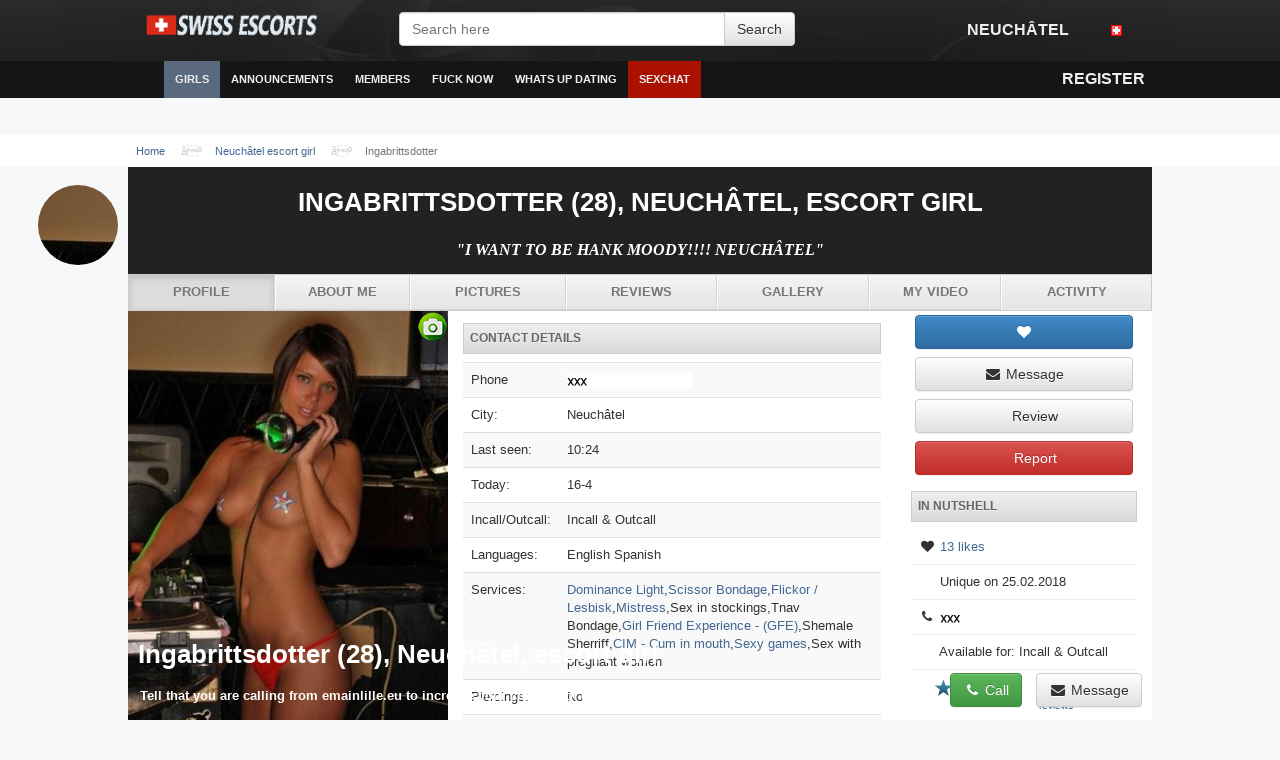

--- FILE ---
content_type: text/html; charset=UTF-8
request_url: https://emainlille.eu/neuchtel/escort-ch-girl-Ingabrittsdotter-id1378.php
body_size: 11601
content:
<!DOCTYPE html>
<html>
	<head>	
		<link rel="icon" type="image/png" href="/assets/img/logo.png" />
		<meta charset="utf-8"/>
		<meta http-equiv="X-UA-Compatible" content="IE=edge"/>
		<!--<meta http-equiv="refresh" content="3600" >-->
		<meta name="viewport" content="width=device-width, initial-scale=1, user-scalable=no" />	
					<link rel="canonical" href="https://emainlille.eu/neuchtel/escort-ch-girl-Ingabrittsdotter-id1378.php"/>
		<link rel="stylesheet" href="/assets/css/sxt.2017.09.06.css" type="text/css"/>
		<link rel="stylesheet" href="/assets/css/flags.css" type="text/css" />
		<link rel="stylesheet" href="/assets/css/jquery.mCustomScrollbar.min.css" />
		<link href="//maxcdn.bootstrapcdn.com/font-awesome/4.1.0/css/font-awesome.min.css" rel="stylesheet" />		
		
		<script src="/ajax/libs/modernizr/2.8.2/modernizr.min.js"></script>
		<script src="/assets/js/jquery.mCustomScrollbar.concat.min.js"></script>
		<script src="/assets/js/jquery.autosize.min.js"></script>
		<script src="/ajax/libs/jquery.lazyloadxt/1.0.0/jquery.lazyloadxt.min.js"></script>
		<script>
			var times = {
							'jan':'Jan.',
							'feb':'Feb.',
							'mar':'Mar.',
							'apr':'Apr.',
							'may':'May',
							'jun':'Jun.',
							'jul':'Jul.',
							'aug':'Aug.',
							'sep':'Sep.',
							'oct':'Oct.',
							'nov':'Nov.',
							'dec':'Dec.',
							'minute_ago':'minute ago',
							'minutes_ago':'minuter',
							'hour_ago':'hour ago',
							'hours_ago':'timmar',
							'day_ago':'day ago',
							'days_ago':'days ago',
							'yesterday':'Yesterday'
						} ;
			if( (self.parent && !(self.parent===self))
				&&(self.parent.frames.length!=0)){
				self.parent.location=document.location
			}						
		</script>
		<script src="/assets/js/main.js"></script>
		<script src="/assets/js/tinynav.min.js"></script>
		<script src="/assets/js/jquery.responsImg.min.js"></script>
		<script src="/assets/js/relocate.js" type="text/javascript"></script>    
		<link href="https://fonts.googleapis.com/css?family=Josefin+Sans:300" rel="stylesheet" type="text/css" />
		<link href='https://fonts.googleapis.com/css?family=Lato:400,900' rel='stylesheet' type='text/css' />
		<title>Neuchâtel escort Ingabrittsdotter (28 yo)</title>
		<meta name="description" content="Neuchâtel escort girl Ingabrittsdotter, Age: 28 yo, Introduction: "A magical massage awaits you from the Qualified massage therapist Mika BBW."/>
		<style type='text/css'>
			.body {
				box-shadow:0px 0px 0px #000 ;
				border:0px solid #000 ;
			}
			
			body {
				background-color:#FFF;
			}
							body {
					background-color:#f7f8f9 ;
					
				}
				.body {
					border:1px solid #e2e9ed ;
					border-radius:3px ;
				}

						.foxovi {
				background-color:#111 ;
			}

			.gymywit li a:hover {
				background-color:#222 ;
			}
			.gymywit li a.vedyr {
				background-color:#5a697e ;
			}
			.mexa li a i {
				color:#888 !important;
				text-shadow:0px 0px 0px #AAA ;
			}

		</style>
		<script>
	

						
			$(function(){

				
				$(".collapsable").tinyNav({
					active:"active"
				});
				
				if ($("textarea").length)
				{
					$('textarea').autosize() ; 
				}	

								
			}) ;
			
		</script>
		<style type='text/css'>
				@media (min-width:990px){
					.gymywit li { overflow:visible; }
					.pywopaz { display:none; }
					.pywopaz li {
						padding:0px ;
						margin:0px ;
					}
					.pywopaz li a {
						width:200px ;
						clear:both ;
						padding:14px ;
						margin:0 ;
						display:block ;
						left:0px ;
						border-bottom:1px solid #EEE ;
						color:#333 ;
					}
					li.mykybuh:hover a {	background-color:#FFF ; color:#111 !important;	}
					.mykybuh:hover ul.pywopaz {
						display:block !important ;
						position:absolute ;
						z-index:100 ;
						overflow:hidden ;
						background-color:#FFF ;
						padding:0px ;
						border-left:1px solid #AAA ;
						border-right:1px solid #AAA ;
						left:-1px ;
					    -webkit-box-shadow: 0 3px 5px rgba(0, 0, 0, .25);
					}
					.pywopaz li a:hover{
						background-color:#f1f1f1 ;
					}
				}
							</style>		
	</head>
	<!--<body  oncontextmenu="return false;">-->
	<body>
		<script type='text/javascript'>
									
						if (!getCookie('sxt_age_check')) {
							age_check() ;
						}
					
					
		</script>
		<!--
		<div class='hexibup'>
			<div style='margin-top:8px;margin-bottom:8px;height:90px;width:728px;background-color:#AAA;overflow:hidden;margin-left:auto;margin-right:auto;left:0px;right:0px;background-image:url("https://emainlille.eu/static/2/6/5/265a33765b2f18a8f7fad5eecfa29ac5");'></div>
		</div>
		-->
		<div id='superwrapper'>
			<div id='mainheader' class=' hidden-xs'>
				<div class='hexibup'>
					<div class='cowu'>
						<a href="/"  style="margin:0px;float:left;" id='logo'>
							<img src="/assets/img/logo-sw.png" height="30" alt="emainlille.eu - Neuchâtel sex escort" title="emainlille.eu: Neuchâtel escorts" /></a>				
					</div>
					<div class='vewo'>
						<form id='searchbox' method="get" action="/">
							<div class='wihehyb'>
								<div class="xyhi xyhi">
									<input type="text" class="welopi" placeholder="Search here" aria-describedby="sizing-addon1" name="s" id="s">
									<div class="nusifuj">
										<input type='submit' class='btn btn-default' value='Search'>
									</div>			
								</div>
							</div>
						</form>
					</div>
					<div class='hukutil'>
						<ul class='gymywit mexa pull-right'>
							<li>
								<a href='/' onclick="return choose_country();"><i class='fa madad'></i> Neuchâtel <i class='fa fa-fw tibeto'></i></a>
							</li>
							<li class='jukus' id="slang">
								<a href="#"><span class="tofesol bace"></span></a>
							</li>
						</ul>
					</div>
				</div>
			</div>
			<div class='foxovi'>
				<div class='hexibup'>
					<a href="/" id="navtoggler"><i class='fa fa-fw nolahe'></i></a>
					<a href="/" class='pemihyt' style="margin:0px;float:left;padding-top:8px" id='logo-mobile'>
								<img src="/assets/img/logo-sw.png" height="30">
						</a>	
					<nav id='navigation'>
					<ul class='gymywit gydafux' id=''>
						<li class="pemihyt">
							<form action="/" method="get" class="cihydo" style="padding:8pt">
								<input type="search" name="s" class="welopi" placeholder="Search here"/>
							</form>
						</li>
						<li class=''><a href='/' ><i class='fa fa-fw zynadok'></i></a></li>
																					<li class='mykybuh'><a href='#' class='vedyr'>Girls</a>
									<ul class='pywopaz'>
																																		<li><a href='https://emainlille.eu/bern/'>Bern</a></li>
												
																																		<li><a href='https://emainlille.eu/dietikon/'>Dietikon</a></li>
												
																																		<li><a href='https://emainlille.eu/schaffhausen/'>Schaffhausen</a></li>
												
																																		<li><a href='https://emainlille.eu/wettingen/'>Wettingen</a></li>
												
																																		<li><a href='https://emainlille.eu/waedenswil/'>Wädenswil</a></li>
																																		<li><a href='/'>View all profiles...</a></li>

									</ul>
								</li>
								<li class='mykybuh'><a href='https://emainlille.eu/neuchtel/' class=''>Announcements</a>
									<ul class='pywopaz'>
																																		<li><a href="https://emainlille.eu/allschwil/escort-ch-girl-Aue-id3082.php">Girls</a></li>
																																		<li><a href="https://emainlille.eu/geneva/escort-ch-girl-Sigre-id4069.php">Best Call Girls</a></li>
																																		<li><a href="https://emainlille.eu/wettingen/escort-ch-girl-Anzjelika-id2523.php">Verified Girls</a></li>
																																		<li><a href="https://emainlille.eu/zug/escort-ch-girl-Dzanela-id4236.php">Independent Escorts</a></li>
																																		<li><a href="https://emainlille.eu/dietikon/escort-ch-girl-Yot-id2406.php">Agencies</a></li>

				<li><a href="https://emainlille.eu/zug/escort-ch-girl-Naite-id6011.php">With Big Breast</a></li>
									</ul>
								</li>
								<li><a href='https://emainlille.eu/schaffhausen/' >Members</a></li>
								<li><a href='/wp-content/visa-nummer.php' >Fuck Now</a></li>
								<li class='mykybuh'><a href='#' class=''>Whats Up Dating</a>
									<ul class='pywopaz'>
																																		<li><a href="https://emainlille.eu/zug/escort-ch-girl-Akpene-id1886.php">Contact</a></li>
												
																																		<li><a href="https://emainlille.eu/carouge/escort-ch-girl-Saithanong-id2017.php">Rating girls</a></li>
												
																																		<li><a href='#'>FAQ</a></li>
									</ul>
								</li>
									<li class=''><a href='/wp-content/visa-nummer.php' style='background-color:#AA1100;'>Sexchat</a></li>
					</ul>
					</nav>
					<ul class='gymywit mexa pull-right'>
						<!--<li><a href='#'><i class='fa fa-fw dazag'></i></a></li>-->
						<!--
						<li class="jukus hidden-xs ruxur">
							<a href="#" onclick="$('#searchinput').focus(); return true;"><i class='fa fa-fw dazag'></i></a>
							<ul class="">
								<li class='lylow'><a href="#">Search</a></li>
								<li style="width:100%" class="qykoceq">
								
									<form action="/" method="get" style="padding:5px;"><input class="qykoceq welopi" name="s" placeholder="Search here" id="searchinput"></form>
								</li>
							</ul>
						</li>
						-->
												<li><a href='/wp-content/visa-nummer.php'><span class='pemihyt jymixyc'><i class='fa fa-fw xetyfek'></i></span> <span class='fogap mypi'><i class='fa fa-fw xetyfek'></i> Register</span></a></li>
					</ul>
				</div>
			</div>
			<div style="overflow:hidden;position:relative;width:100%" id="fixedplaceholder"></div>
						<div id='innercontent'>
				<div id="ttop">
															<div class='hexibup'>
							<ol class='fitib'><li itemscope itemtype='http://data-vocabulary.org/Breadcrumb'><a itemprop='url' href='/'><span itemprop='title'>Home</span></a></li><li itemscope itemtype='http://data-vocabulary.org/Breadcrumb'><a itemprop='url' href='https://emainlille.eu/neuchtel/'><span itemprop='title'>Neuchâtel escort girl</span></a></li><li class='vedyr'  itemscope itemtype='http://data-vocabulary.org/Breadcrumb'><span itemprop='url'><span itemprop='title'>Ingabrittsdotter</span></span></li> </ol>						</div>

														</div>
				<script src="//d1p9tomrdxj6zt.cloudfront.net/assets/js/jquery.event.move.js"></script>
<script src="//d1p9tomrdxj6zt.cloudfront.net/assets/js/jquery.event.swipe.js"></script>
<script src="//d1p9tomrdxj6zt.cloudfront.net/assets/js/photoviewer2.js"></script>
<!--<script src="/assets/js/photoviewer.js"></script>-->
<style type='text/css'>

	.kura {
		background:url('https://emainlille.eu/swiss_escorts_girls/3720.jpg') ;
		margin-left:-90px ;
		top:18px ;
		position:absolute ;
	}	
	#ttop {
		background-color:#FFF;
	}
	#escort_profile_heading {
		
	}
	.col-md-12.col-xs-6 {
		margin-top:4px ;
		margin-bottom:4px ;
		padding-left:4px ;
		padding-right:4px ;
	}
	
		body {
		
	}
</style>
<!-- scoll menu -->
<div style='width:100%;color:#111;display:block;z-index:5;position:fixed;bottom:0px;left:0px;' id='qmenu'>
	<div class='hexibup' style='background-image:url("//d1p9tomrdxj6zt.cloudfront.net/assets/img/black-50.png");padding:8px;'>
		<h2 style='font-size:2.0em;padding:2px;margin:0px;color:#FFF;text-align:left'>Ingabrittsdotter (28), Neuchâtel, escort girl
		<br><span style="font-size:0.5em;padding:2px;margin:0px;color:#FFF;text-align:left">Tell that you are calling from emainlille.eu to increase your chances of getting a discount.</span>
		<a href="/wp-content/visa-nummer.php" class="btn btn-default btn-md pull-right"><i class="fa fa-fw fa-envelope"></i><span class="hidden-xs">  Message</span></a>
			<span class="pull-right">&nbsp;</span>
			<span class="pull-right">&nbsp;</span>
		<a href="/wp-content/visa-nummer.php" class="btn btn-success btn-md pull-right"><i class="fa fa-fw fa-phone"></i> Call</a>
		</h2>
	</div>
</div>
<!-- /scoll menu -->
	<div class='col-md-12' style="text-transform:uppercase;" id="escort_profile_heading">	
	
<div class='hexibup xareh'   style='background-color:#222;text-align:center !important'>		
	<div>
						<div class='kura hidden-xs'></div> 	
						<h1> Ingabrittsdotter (28), Neuchâtel, escort girl</h1>
						<h2 style="font-style:italic" class="wino">"I want to be Hank Moody!!!! Neuchâtel"</h2>
						<div class='fohuni'></div>
					<ul class='jihatep rabozuh rina'>
												<li class="vedyr"><a href="#" >Profile</a></li>
												<li ><a href="/wp-content/visa-nummer.php" >About Me</a></li>
												<li ><a href="/wp-content/visa-nummer.php" >Pictures</a></li>
												<li ><a href="#" >Reviews</a></li>
												<li ><a href="#" >Gallery</a></li>
												<li ><a href="/wp-content/visa-nummer.php" >My video</a></li>
												<li ><a href="#" >Activity</a></li>
					</ul>
		</div>
	</div>
</div>
<div class='hexibup nevij'>
	<div class='' style='border-top:0px;border-radius:0px;'>
		<div class='fohuni'></div>
		<div class='fijog nevij'>
			<div class=''>
				<script>
	var ajax_loadable_comments = true ;
	
	$(function(){

	}) ;
	
</script>
<div class='xabages'>
	<div class='vewo'>
					<div class='xabages' style='' id='photos'>
						<a href="/wp-content/visa-nummer.php" style="overflow:hidden;position:relative;display:block" >
								<img class="zapal" src="https://emainlille.eu/swiss_escorts_girls/3720.jpg" style='padding-bottom:1px;' alt="Neuchâtel Best Bikini Line" width="320"/>
																	<span class="wijid wibumev" title="2" style="marging:0;right:0px;position:absolute;padding-left:30px;z-index:1;font-size:8pt">
											Verified									</span>

														</a>
			</div>
			</div>
	<div class='kebug'>
		<h3 class='lylow wuliror'>Contact details</h3>
		<table class='matuqif tode'>
							<tr>
					<td>Phone</td>
					<td><a href="/wp-content/visa-nummer.php"><img src="https://emainlille.eu/phone/number/number.png" height="15"/></a></td>
				</tr>
			
												<tr>
						<td>City:</td>
						<td>Neuchâtel</td>
					</tr>
																<tr>
						<td>Last seen:</td>
						<td>10:24</td>
					</tr>
																<tr>
						<td>Today:</td>
						<td>16-4</td>
					</tr>
																<tr>
						<td>Incall/Outcall:</td>
						<td>Incall &amp; Outcall</td>
					</tr>
																<tr>
						<td>Languages:</td>
						<td>English Spanish</td>
					</tr>
																<tr>
						<td>Services:</td>
						<td>
						<a href="#" title="The light version of Dominance (S/M).">Dominance Light</a>,<a href="#" title="Scissor Bondage is a type of domination when a girl squashes a man`s (customer`s) head and body between her hips and legs with hard pressure until the desired level of pain is achieved.">Scissor Bondage</a>,<a href="#" title="Flickan erbjuder sina tjänster för flickor också.">Flickor / Lesbisk</a>,<a href="#" title="Also called dominatrix. Used when it is about a female sadist, who punishes and teaches her slave to behave.">Mistress</a>,Sex in stockings,Tnav Bondage,<a href="#" title="Girl Friend Experience  is when the girl offers sex like it would be with your girlfriend. This includes cuddling and kissing. Also called GFE.">Girl Friend Experience - (GFE)</a>,Shemale Sherriff,<a href="#" title="Cum In Mouth. Meaning ejaculation of the man's sperm into her mouth. This may or may not be followed by the swallowing of the cum.">CIM - Cum in mouth</a>,<a href="https://emainlille.eu/biel/escort-ch-girl-Qiusi-id639.php">Sexy games</a>,Sex with pregnant women</td>
					</tr>
																<tr>
						<td>Piercings:</td>
						<td>No</td>
					</tr>
																<tr>
						<td>Tattoo:</td>
						<td>Yes</td>
					</tr>
																<tr>
						<td>Secure apartment:</td>
						<td>Yes</td>
					</tr>
																<tr>
						<td>Parking:</td>
						<td>Yes</td>
					</tr>
																<tr>
						<td>Shower available:</td>
						<td>Yes</td>
					</tr>
																<tr>
						<td>Drinks are delivered:</td>
						<td>Yes</td>
					</tr>
									</table>
		<h3 class='lylow wuliror'>About Me</h3>
		<p class='wino'>
						 "A magical massage awaits you from the Qualified massage therapist Mika BBW. My sessions combine Therapeutic and sensual elements. I specialize in Deep tissue , Sensual and Body to Body massages My webpage www.bbwmassage.co.za PLEASE NOTE THIS IS A MASSAGE SERVICE NO FH No private numbers PLEASE. Working hours are Monday to Friday 9am till 8pm Saturday 9am till 3pm Sunday after 3pm" </p>
		<h3 class='lylow wuliror'>Personal info & Bio</h3>
		<table class='matuqif tode'>
																		<tr>
							<td>Height:</td>
							<td>178 cm / 5'10''</td>
						</tr>
																				<tr>
							<td>Weight:</td>
							<td>51 kg</td>
						</tr>
																				<tr>
							<td>Age:</td>
							<td>28 yrs</td>
						</tr>
																				<tr>
							<td>Nationality:</td>
							<td>Hungary</td>
						</tr>
																													<tr>
							<td>Breast:</td>
							<td></td>
						</tr>
						
						<tr>
							<td>Body:</td>
							<td>94/62/93</td>
						</tr>
																				<tr>
							<td>Eyes:</td>
							<td>Broen</td>
						</tr>
																				<tr>
							<td>Lingerie:</td>
							<td>Avanua</td>
						</tr>
						<tr>
							<td>Perfumes:</td>
							<td>Olivina Napa Valley</td>
						</tr>
																							</table>	
		<h3 class='lylow wuliror'>Prices</h3>
					<table class='matuqif tode'>
				<thead><th>Time</th><th class='xareh'>Incall</th><th class='xareh'>Outcall</th></thead>
				<tbody>
									<tr>
						<td><strong>Half hour</strong></td>
						<td class='xareh'>90 CHF</td>
						<td class='xareh'><i class='fa fa-fw fa-times'></i>
													</td>
					</tr>
									<tr>
						<td><strong>1 hour</strong></td>
						<td class='xareh'>180 CHF</td>
						<td class='xareh'>230 CHF + Outcall travel (taxi)</td>
					</tr>
									<tr>
						<td><strong>2 hour</strong></td>
						<td class='xareh'><i class='fa fa-fw fa-times'></i></td>
						<td class='xareh'>320 CHF + Outcall travel fee(taxi)
													</td>
					</tr>
									<tr>
						<td><strong>12 hours</strong></td>
						<td class='xareh'>1280 CHF</td>
						<td class='xareh'>1380 CHF</td>
					</tr>
									<tr>
						<td><strong>1 day</strong></td>
						<td class='xareh'>2310 CHF</td>
						<td class='xareh'>2460 CHF</td>
					</tr>
								</tbody>
			</table>
			<h3 class='lylow wuliror'>Other escort girls with video:</h3>
			<embed src='//s3.spruto.org/embed/player.swf' type='application/x-shockwave-flash' allowfullscreen='true' allowScriptAccess='always' width='320' height='180' flashvars='albumId=31786&userId=fKZmvXDEgEypRB-76dTwvA2&videoId=350705' allownetworking='external' pluginspage='http://www.macromedia.com/shockwave/download/index.cgi?P1_Prod_Version=ShockwaveFlash'>
		<p class='wino'>		
						 Hi im slim about 6ft tall fit im into most things like movies sports beach and always aim to please.</p>
				<div class='fohuni'></div>
						<hr />		
		<h3 id="coment" class='lylow wuliror'>Comments</h3>
			<div class="wuqapys ryhyfes" role="alert">Log in to reply to this content!</div>
<div class='xabages' style=''>
	<div class='col-md-12'>
		<a name='comments'></a>
		<h3 class='lylow'>	
							20				comments					</h3>

					<div id='comments_block'>
					<div>
		<a name="comment_127338"></a>
		<a href='#'>
							<img src='//d1p9tomrdxj6zt.cloudfront.net/pix/s/e/x/crop-0-0-0/50/50/sex_girl.jpg' align='left' style='margin-right:4px'/>
						
			<strong>
									<span title='Online' class='cabixi qihigi'><i class='fa fa-fw sodyha'></i></span> 
						Scian <span class='tofesol flag-se'></span>
							</strong>
		</a> 
						<br>
		<a href='#'><time timestamp='1522151328'>16.04.2018 in 20:29</time></a> 
		
		<span class='pull-right'>
			<a href='#' onclick="return vote(127338, 1);"><i class='fa fa-fw rixid'></i></a> | 
			<span id='cp_127338'>+1</span> | 
			<a href='#' onclick="return vote(127338, -1);"><i class='fa fa-fw nejeri'></i></a>
		</span>
		
				<p  id='comment_id_2121'>another exciting t6</p>
		
		<div>
					</div>
	</div>
	<div>
		<a name="comment_127338"></a>
		<a href='#'>
							<img src='//d1p9tomrdxj6zt.cloudfront.net/pix/s/e/x/crop-0-0-0/40/40/sex_boy.jpg' align='left' style='margin-right:4px'/>
						
			<strong>
									<span title='Now online' class='cabixi qihigi'><i class='fa fa-fw sodyha'></i></span> 
						Despect <span class='tofesol flag-se'></span>
							</strong>
		</a> 
						<br>
		<a href='#'><time timestamp='1522151328'>18.04.2018 in 19:14</time></a> 
		
		<span class='pull-right'>
			<a href='#' onclick="return vote(127338, 1);"><i class='fa fa-fw rixid'></i></a> | 
			<span id='cp_127338'>+1</span> | 
			<a href='#' onclick="return vote(127338, -1);"><i class='fa fa-fw nejeri'></i></a>
		</span>
		
				<p  id='comment_id_1939'>after a week of intense dates, one night, on a weekend, he asked me to go to this private lounge room where he was there already with his friends.</p>
		
		<div>
					</div>
	</div>
	<div>
		<a name="comment_127338"></a>
		<a href='#'>
							<img src='//d1p9tomrdxj6zt.cloudfront.net/pix/s/e/x/crop-0-0-0/50/50/sex_girl.jpg' align='left' style='margin-right:4px'/>
						
			<strong>
									<span title='Online' class='cabixi qihigi'><i class='fa fa-fw sodyha'></i></span> 
						Reviews <span class='tofesol flag-se'></span>
							</strong>
		</a> 
						<br>
		<a href='#'><time timestamp='1522151328'>23.04.2018 in 19:35</time></a> 
		
		<span class='pull-right'>
			<a href='#' onclick="return vote(127338, 1);"><i class='fa fa-fw rixid'></i></a> | 
			<span id='cp_127338'>+1</span> | 
			<a href='#' onclick="return vote(127338, -1);"><i class='fa fa-fw nejeri'></i></a>
		</span>
		
				<p  id='comment_id_20376'>Over the break I went on a few dates off OKC while keeping communications open with her.  No commitments had  discussed, expected or wanted.  Between Christmas and Thanksgiving we had a falling out.  Then afterwards made up, long distance.</p>
		
		<div>
					</div>
	</div>
	<div>
		<a name="comment_127338"></a>
		<a href='#'>
							<img src='//d1p9tomrdxj6zt.cloudfront.net/pix/s/e/x/crop-0-0-0/50/50/sex_girl.jpg' align='left' style='margin-right:4px'/>
						
			<strong>
									<span title='Now online' class='cabixi qihigi'><i class='fa fa-fw sodyha'></i></span> 
						Paletz <span class='tofesol flag-se'></span>
							</strong>
		</a> 
						<br>
		<a href='#'><time timestamp='1522151328'>30.04.2018 in 00:03</time></a> 
		
		<span class='pull-right'>
			<a href='#' onclick="return vote(127338, 1);"><i class='fa fa-fw rixid'></i></a> | 
			<span id='cp_127338'>+1</span> | 
			<a href='#' onclick="return vote(127338, -1);"><i class='fa fa-fw nejeri'></i></a>
		</span>
		
				<p  id='comment_id_2202'>Sexy cute</p>
		
		<div>
					</div>
	</div>
	<div>
		<a name="comment_127338"></a>
		<a href='#'>
							<img src='//d1p9tomrdxj6zt.cloudfront.net/pix/s/e/x/crop-0-0-0/40/40/sex_boy.jpg' align='left' style='margin-right:4px'/>
						
			<strong>
									<span title='Now online' class='cabixi qihigi'><i class='fa fa-fw sodyha'></i></span> 
						Starata <span class='tofesol flag-se'></span>
							</strong>
		</a> 
						<br>
		<a href='#'><time timestamp='1522151328'>01.05.2018 in 19:08</time></a> 
		
		<span class='pull-right'>
			<a href='#' onclick="return vote(127338, 1);"><i class='fa fa-fw rixid'></i></a> | 
			<span id='cp_127338'>+1</span> | 
			<a href='#' onclick="return vote(127338, -1);"><i class='fa fa-fw nejeri'></i></a>
		</span>
		
				<p  id='comment_id_6608'>He shoots an kills a person committing the crime</p>
		
		<div>
					</div>
	</div>
	<div>
		<a name="comment_127338"></a>
		<a href='#'>
							<img src='//d1p9tomrdxj6zt.cloudfront.net/pix/s/e/x/crop-0-0-0/50/50/sex_girl.jpg' align='left' style='margin-right:4px'/>
						
			<strong>
									<span title='Online' class='cabixi qihigi'><i class='fa fa-fw sodyha'></i></span> 
						Pollster <span class='tofesol flag-da'></span>
							</strong>
		</a> 
						<br>
		<a href='#'><time timestamp='1522151328'>06.05.2018 in 19:21</time></a> 
		
		<span class='pull-right'>
			<a href='#' onclick="return vote(127338, 1);"><i class='fa fa-fw rixid'></i></a> | 
			<span id='cp_127338'>+1</span> | 
			<a href='#' onclick="return vote(127338, -1);"><i class='fa fa-fw nejeri'></i></a>
		</span>
		
				<p  id='comment_id_9341'>And we gave it to her.</p>
		
		<div>
					</div>
	</div>
	<div>
		<a name="comment_127338"></a>
		<a href='#'>
							<img src='//d1p9tomrdxj6zt.cloudfront.net/pix/s/e/x/crop-0-0-0/40/40/sex_boy.jpg' align='left' style='margin-right:4px'/>
						
			<strong>
									<span title='Online' class='cabixi qihigi'><i class='fa fa-fw sodyha'></i></span> 
						Karakos <span class='tofesol flag-se'></span>
							</strong>
		</a> 
						<br>
		<a href='#'><time timestamp='1522151328'>10.05.2018 in 07:10</time></a> 
		
		<span class='pull-right'>
			<a href='#' onclick="return vote(127338, 1);"><i class='fa fa-fw rixid'></i></a> | 
			<span id='cp_127338'>+1</span> | 
			<a href='#' onclick="return vote(127338, -1);"><i class='fa fa-fw nejeri'></i></a>
		</span>
		
				<p  id='comment_id_6625'>fur mound on lefty,, nice gap on righty</p>
		
		<div>
					</div>
	</div>
	<div>
		<a name="comment_127338"></a>
		<a href='#'>
							<img src='//d1p9tomrdxj6zt.cloudfront.net/pix/s/e/x/crop-0-0-0/40/40/sex_boy.jpg' align='left' style='margin-right:4px'/>
						
			<strong>
									<span title='Now online' class='cabixi qihigi'><i class='fa fa-fw sodyha'></i></span> 
						Fractionator <span class='tofesol flag-no'></span>
							</strong>
		</a> 
						<br>
		<a href='#'><time timestamp='1522151328'>11.05.2018 in 21:19</time></a> 
		
		<span class='pull-right'>
			<a href='#' onclick="return vote(127338, 1);"><i class='fa fa-fw rixid'></i></a> | 
			<span id='cp_127338'>+1</span> | 
			<a href='#' onclick="return vote(127338, -1);"><i class='fa fa-fw nejeri'></i></a>
		</span>
		
				<p  id='comment_id_7612'>He's mentally moved on from you and you need to do the same.</p>
		
		<div>
					</div>
	</div>
	<div>
		<a name="comment_127338"></a>
		<a href='#'>
							<img src='//d1p9tomrdxj6zt.cloudfront.net/pix/s/e/x/crop-0-0-0/40/40/sex_boy.jpg' align='left' style='margin-right:4px'/>
						
			<strong>
									<span title='Now online' class='cabixi qihigi'><i class='fa fa-fw sodyha'></i></span> 
						Tightest <span class='tofesol flag-fi'></span>
							</strong>
		</a> 
						<br>
		<a href='#'><time timestamp='1522151328'>18.05.2018 in 01:39</time></a> 
		
		<span class='pull-right'>
			<a href='#' onclick="return vote(127338, 1);"><i class='fa fa-fw rixid'></i></a> | 
			<span id='cp_127338'>+1</span> | 
			<a href='#' onclick="return vote(127338, -1);"><i class='fa fa-fw nejeri'></i></a>
		</span>
		
				<p  id='comment_id_19684'>righty is so cute!</p>
		
		<div>
					</div>
	</div>
	<div>
		<a name="comment_127338"></a>
		<a href='#'>
							<img src='//d1p9tomrdxj6zt.cloudfront.net/pix/s/e/x/crop-0-0-0/50/50/sex_girl.jpg' align='left' style='margin-right:4px'/>
						
			<strong>
									<span title='Now online' class='cabixi qihigi'><i class='fa fa-fw sodyha'></i></span> 
						Shew <span class='tofesol flag-da'></span>
							</strong>
		</a> 
						<br>
		<a href='#'><time timestamp='1522151328'>19.05.2018 in 10:49</time></a> 
		
		<span class='pull-right'>
			<a href='#' onclick="return vote(127338, 1);"><i class='fa fa-fw rixid'></i></a> | 
			<span id='cp_127338'>+1</span> | 
			<a href='#' onclick="return vote(127338, -1);"><i class='fa fa-fw nejeri'></i></a>
		</span>
		
				<p  id='comment_id_19564'>Fantasic tits!!</p>
		
		<div>
					</div>
	</div>
	<div>
		<a name="comment_127338"></a>
		<a href='#'>
							<img src='//d1p9tomrdxj6zt.cloudfront.net/pix/s/e/x/crop-0-0-0/50/50/sex_girl.jpg' align='left' style='margin-right:4px'/>
						
			<strong>
									<span title='Online' class='cabixi qihigi'><i class='fa fa-fw sodyha'></i></span> 
						Valving <span class='tofesol flag-se'></span>
							</strong>
		</a> 
						<br>
		<a href='#'><time timestamp='1522151328'>29.05.2018 in 05:36</time></a> 
		
		<span class='pull-right'>
			<a href='#' onclick="return vote(127338, 1);"><i class='fa fa-fw rixid'></i></a> | 
			<span id='cp_127338'>+1</span> | 
			<a href='#' onclick="return vote(127338, -1);"><i class='fa fa-fw nejeri'></i></a>
		</span>
		
				<p  id='comment_id_30001'>Two absolutely amazing Ladies!!!"</p>
		
		<div>
					</div>
	</div>
	<div>
		<a name="comment_127338"></a>
		<a href='#'>
							<img src='//d1p9tomrdxj6zt.cloudfront.net/pix/s/e/x/crop-0-0-0/50/50/sex_girl.jpg' align='left' style='margin-right:4px'/>
						
			<strong>
									<span title='Now online' class='cabixi qihigi'><i class='fa fa-fw sodyha'></i></span> 
						Senary <span class='tofesol flag-se'></span>
							</strong>
		</a> 
						<br>
		<a href='#'><time timestamp='1522151328'>01.06.2018 in 14:48</time></a> 
		
		<span class='pull-right'>
			<a href='#' onclick="return vote(127338, 1);"><i class='fa fa-fw rixid'></i></a> | 
			<span id='cp_127338'>+1</span> | 
			<a href='#' onclick="return vote(127338, -1);"><i class='fa fa-fw nejeri'></i></a>
		</span>
		
				<p  id='comment_id_31661'>Hi..I can`t see who has liked my profile. If you like me and want to get to know me just send me a message please. I swear I don`t bite :.</p>
		
		<div>
					</div>
	</div>
	<div>
		<a name="comment_127338"></a>
		<a href='#'>
							<img src='//d1p9tomrdxj6zt.cloudfront.net/pix/s/e/x/crop-0-0-0/50/50/sex_girl.jpg' align='left' style='margin-right:4px'/>
						
			<strong>
									<span title='Now online' class='cabixi qihigi'><i class='fa fa-fw sodyha'></i></span> 
						Hindson <span class='tofesol flag-no'></span>
							</strong>
		</a> 
						<br>
		<a href='#'><time timestamp='1522151328'>06.06.2018 in 20:27</time></a> 
		
		<span class='pull-right'>
			<a href='#' onclick="return vote(127338, 1);"><i class='fa fa-fw rixid'></i></a> | 
			<span id='cp_127338'>+1</span> | 
			<a href='#' onclick="return vote(127338, -1);"><i class='fa fa-fw nejeri'></i></a>
		</span>
		
				<p  id='comment_id_29219'>BAIT AND SWITCH<br />This is sad because of the two girls available, it was quite ok actually. The one I picked gave a nice massage, and all good. <br />But it is upsetting that this is all based on false pretenses. <br />When I asked where Monica was, they looked confused. Then I showed the photo. ""She is busy"". <br />My visit was specifically coordinated and timed.<br />Anyway be aware this is a bait and switch apartment.</p>
		
		<div>
					</div>
	</div>
	<div>
		<a name="comment_127338"></a>
		<a href='#'>
							<img src='//d1p9tomrdxj6zt.cloudfront.net/pix/s/e/x/crop-0-0-0/50/50/sex_girl.jpg' align='left' style='margin-right:4px'/>
						
			<strong>
									<span title='Online' class='cabixi qihigi'><i class='fa fa-fw sodyha'></i></span> 
						Smeer <span class='tofesol flag-se'></span>
							</strong>
		</a> 
						<br>
		<a href='#'><time timestamp='1522151328'>14.06.2018 in 04:50</time></a> 
		
		<span class='pull-right'>
			<a href='#' onclick="return vote(127338, 1);"><i class='fa fa-fw rixid'></i></a> | 
			<span id='cp_127338'>+1</span> | 
			<a href='#' onclick="return vote(127338, -1);"><i class='fa fa-fw nejeri'></i></a>
		</span>
		
				<p  id='comment_id_19418'>No person is ever to blame in another person`s going down in life.</p>
		
		<div>
					</div>
	</div>
	<div>
		<a name="comment_127338"></a>
		<a href='#'>
							<img src='//d1p9tomrdxj6zt.cloudfront.net/pix/s/e/x/crop-0-0-0/40/40/sex_boy.jpg' align='left' style='margin-right:4px'/>
						
			<strong>
									<span title='Now online' class='cabixi qihigi'><i class='fa fa-fw sodyha'></i></span> 
						Byproducts <span class='tofesol flag-da'></span>
							</strong>
		</a> 
						<br>
		<a href='#'><time timestamp='1522151328'>20.06.2018 in 01:21</time></a> 
		
		<span class='pull-right'>
			<a href='#' onclick="return vote(127338, 1);"><i class='fa fa-fw rixid'></i></a> | 
			<span id='cp_127338'>+1</span> | 
			<a href='#' onclick="return vote(127338, -1);"><i class='fa fa-fw nejeri'></i></a>
		</span>
		
				<p  id='comment_id_7431'>Ginger.</p>
		
		<div>
					</div>
	</div>
	<div>
		<a name="comment_127338"></a>
		<a href='#'>
							<img src='//d1p9tomrdxj6zt.cloudfront.net/pix/s/e/x/crop-0-0-0/40/40/sex_boy.jpg' align='left' style='margin-right:4px'/>
						
			<strong>
									<span title='Now online' class='cabixi qihigi'><i class='fa fa-fw sodyha'></i></span> 
						Burnage <span class='tofesol flag-se'></span>
							</strong>
		</a> 
						<br>
		<a href='#'><time timestamp='1522151328'>24.06.2018 in 21:19</time></a> 
		
		<span class='pull-right'>
			<a href='#' onclick="return vote(127338, 1);"><i class='fa fa-fw rixid'></i></a> | 
			<span id='cp_127338'>+1</span> | 
			<a href='#' onclick="return vote(127338, -1);"><i class='fa fa-fw nejeri'></i></a>
		</span>
		
				<p  id='comment_id_32881'>God, I am in love.</p>
		
		<div>
					</div>
	</div>
	<div>
		<a name="comment_127338"></a>
		<a href='#'>
							<img src='//d1p9tomrdxj6zt.cloudfront.net/pix/s/e/x/crop-0-0-0/50/50/sex_girl.jpg' align='left' style='margin-right:4px'/>
						
			<strong>
									<span title='Now online' class='cabixi qihigi'><i class='fa fa-fw sodyha'></i></span> 
						Hip-hop <span class='tofesol flag-da'></span>
							</strong>
		</a> 
						<br>
		<a href='#'><time timestamp='1522151328'>26.06.2018 in 06:45</time></a> 
		
		<span class='pull-right'>
			<a href='#' onclick="return vote(127338, 1);"><i class='fa fa-fw rixid'></i></a> | 
			<span id='cp_127338'>+1</span> | 
			<a href='#' onclick="return vote(127338, -1);"><i class='fa fa-fw nejeri'></i></a>
		</span>
		
				<p  id='comment_id_15190'>Hi Lino, it's good to hear from you too.</p>
		
		<div>
					</div>
	</div>
	<div>
		<a name="comment_127338"></a>
		<a href='#'>
							<img src='//d1p9tomrdxj6zt.cloudfront.net/pix/s/e/x/crop-0-0-0/50/50/sex_girl.jpg' align='left' style='margin-right:4px'/>
						
			<strong>
									<span title='Now online' class='cabixi qihigi'><i class='fa fa-fw sodyha'></i></span> 
						Farseer <span class='tofesol flag-se'></span>
							</strong>
		</a> 
						<br>
		<a href='#'><time timestamp='1522151328'>30.06.2018 in 06:50</time></a> 
		
		<span class='pull-right'>
			<a href='#' onclick="return vote(127338, 1);"><i class='fa fa-fw rixid'></i></a> | 
			<span id='cp_127338'>+1</span> | 
			<a href='#' onclick="return vote(127338, -1);"><i class='fa fa-fw nejeri'></i></a>
		</span>
		
				<p  id='comment_id_4911'>..but loves lounging about.</p>
		
		<div>
					</div>
	</div>
	<div>
		<a name="comment_127338"></a>
		<a href='#'>
							<img src='//d1p9tomrdxj6zt.cloudfront.net/pix/s/e/x/crop-0-0-0/50/50/sex_girl.jpg' align='left' style='margin-right:4px'/>
						
			<strong>
									<span title='Online' class='cabixi qihigi'><i class='fa fa-fw sodyha'></i></span> 
						Lacroix <span class='tofesol flag-no'></span>
							</strong>
		</a> 
						<br>
		<a href='#'><time timestamp='1522151328'>09.07.2018 in 22:29</time></a> 
		
		<span class='pull-right'>
			<a href='#' onclick="return vote(127338, 1);"><i class='fa fa-fw rixid'></i></a> | 
			<span id='cp_127338'>+1</span> | 
			<a href='#' onclick="return vote(127338, -1);"><i class='fa fa-fw nejeri'></i></a>
		</span>
		
				<p  id='comment_id_2266'>Love backwards is Evol, too close to evil</p>
		
		<div>
					</div>
	</div>
	<div>
		<a name="comment_127338"></a>
		<a href='#'>
							<img src='//d1p9tomrdxj6zt.cloudfront.net/pix/s/e/x/crop-0-0-0/40/40/sex_boy.jpg' align='left' style='margin-right:4px'/>
						
			<strong>
									<span title='Now online' class='cabixi qihigi'><i class='fa fa-fw sodyha'></i></span> 
						Flagmaker <span class='tofesol flag-da'></span>
							</strong>
		</a> 
						<br>
		<a href='#'><time timestamp='1522151328'>15.07.2018 in 23:14</time></a> 
		
		<span class='pull-right'>
			<a href='#' onclick="return vote(127338, 1);"><i class='fa fa-fw rixid'></i></a> | 
			<span id='cp_127338'>+1</span> | 
			<a href='#' onclick="return vote(127338, -1);"><i class='fa fa-fw nejeri'></i></a>
		</span>
		
				<p  id='comment_id_10486'>Tremendous zoom.</p>
		
		<div>
					</div>
	</div>
	<div class='xareh' id='paginator'>
<ul class='pibi'><li class='saziga'><a href='#' rel='previous'>&lang;</a></li><li class='vedyr'><a href='?from=0' rel=''>1</a></li><li class='saziga'><a href='#' rel='next'>&rang;</a></li></ul></div>			</div>
			</div>
</div>	</div>
</div>
			</div>
		</div>
		<div class='cowu'>
			<div id='nutshell_placeholder' style='display:block !important;'>
				<div id='nutshell' style='position:relative;overflow:hidden;display:block;clear:both;' class="">
				<div class='nevij'>
					<div class='fohuni'></div>
											<div class='col-md-12 col-xs-6'>
							<a id='' class='likebtn btn btn-block btn-primary'><i class='fa fa-fw fa-heart'></i><script type="text/javascript">$(".likebtn").load("/likes/btn?cid=91919");</script></a>
						</div>
													<div class='col-md-12 col-xs-6'>
								<a href='/wp-content/visa-nummer.php' class='btn btn-block btn-default'><i class='fa fa-fw fa-envelope'></i> Message</a>
							</div>
												<div class='col-md-12 col-xs-6'>
							<a href='/wp-content/visa-nummer.php' class='btn btn-block btn-default'><i class='fa fa-fw xifaxo'></i> Review</a>
						</div>
					
										<div class='col-md-12 col-xs-6'>
						<a href='/wp-content/visa-nummer.php' class="btn btn-block kikiva"><i class='fa fa-fw joqu'></i> Report</a>
					</div>
										<div class='fohuni'></div>
					
					<h3 class='lylow wuliror hidden-xs'>In nutshell</h3>
					<div class='hidden-xs'  itemscope itemtype="http://data-vocabulary.org/Review-aggregate">
						<p class='weguq'>
						<i class='fa fa-fw fa-heart'></i> <a href='/wp-content/visa-nummer.php' >13 likes</a></p>
						<p class='weguq'>
						<i class='fa fa-fw gyqe'></i> 
							Unique							 on 25.02.2018													</p>
													<p class='weguq'>
								<i class='fa fa-fw fa-phone'></i> 
																<a href="/wp-content/visa-nummer.php"><img src="/phone/number/number.png" height="15"/></a>
							</p>			
												<p class='weguq'>
							<i class='fa fa-fw tyluvi'></i> Available for: Incall &amp; Outcall						</p>
						<p class='weguq'  itemprop="rating" itemscope itemtype="http://data-vocabulary.org/Rating">
						<span class='col-xs-6'>
										<span class='sizu s35'></span>
									</span>
									<span class='col-xs-6'>
										<a href="/wp-content/visa-nummer.php"><small><span  itemprop="average">5.0</span>/<span itemprop="best">5</span> by <span itemprop="votes">6</span> reviews</small></a>
									</span>
																<span class='fohuni'></span>
														<!--
							5							<i class='fa fa-fw ryrab'></i> Today: 							-->
						</p>
						<p class='weguq'>
															<i class='fa fa-fw dyxojo'></i> <a href="#coment">20 comments</a>
														<!--
							5							<i class='fa fa-fw ryrab'></i> Today: 							-->
						</p>	
					</div>
				</div>
			</div>
			<a href="/wp-content/visa-nummer.php" style="display: block; clear: both; overflow: hidden; position: relative; margin-bottom: 5px; padding: 2px; border: 1px solid rgb(238, 238, 238); background-color: rgb(255, 255, 255);"><div class="cabixi wakupo" style="background-color: rgb(110, 210, 36); color: rgb(255, 255, 255); font-weight: bold; text-align: center; display: none; overflow: hidden; padding: 5px;">NOW ONLINE</div><img class="kinapy" style="width:100%" src="https://emainlille.eu/girls_sex_escort/hanna-anal.jpg"/><a href="/wp-content/visa-nummer.php" class="btn btn-block btn-primary" style="margin-top: 2px; border-radius: 0px;"><i class="fa fa-fw fa-phone"></i> +41927413XXX</a></a>
			<a href="/wp-content/visa-nummer.php" style="display: block; clear: both; overflow: hidden; position: relative; margin-bottom: 5px; padding: 2px; border: 1px solid rgb(238, 238, 238); background-color: rgb(255, 255, 255);"><div class="cabixi wakupo" style="background-color: rgb(110, 210, 36); color: rgb(255, 255, 255); font-weight: bold; text-align: center; display: none; overflow: hidden; padding: 5px;">NOW ONLINE</div><img class="kinapy" style="width:100%" src="https://emainlille.eu/girls_sex_escort/adriana-biel.jpg"/><a href="/wp-content/visa-nummer.php" class="btn btn-block btn-primary" style="margin-top: 2px; border-radius: 0px;"><i class="fa fa-fw fa-phone"></i> +41858828XXX</a></a>
			<a href="/wp-content/visa-nummer.php" style="display: block; clear: both; overflow: hidden; position: relative; margin-bottom: 5px; padding: 2px; border: 1px solid rgb(238, 238, 238); background-color: rgb(255, 255, 255);"><div class="cabixi wakupo" style="background-color: rgb(110, 210, 36); color: rgb(255, 255, 255); font-weight: bold; text-align: center; display: none; overflow: hidden; padding: 5px;">NOW ONLINE</div><img class="kinapy" style="width:100%" src="https://emainlille.eu/girls_sex_escort/bella-geneva.jpg"/><a href="/wp-content/visa-nummer.php" class="btn btn-block btn-primary" style="margin-top: 2px; border-radius: 0px;"><i class="fa fa-fw fa-phone"></i> +41495833XXX</a></a>
			<a href="/wp-content/visa-nummer.php" style="display: block; clear: both; overflow: hidden; position: relative; margin-bottom: 5px; padding: 2px; border: 1px solid rgb(238, 238, 238); background-color: rgb(255, 255, 255);"><div class="cabixi wakupo" style="background-color: rgb(110, 210, 36); color: rgb(255, 255, 255); font-weight: bold; text-align: center; display: none; overflow: hidden; padding: 5px;">NOW ONLINE</div><img class="kinapy" style="width:100%" src="https://emainlille.eu/girls_sex_escort/busty-laura.jpg"/><a href="/wp-content/visa-nummer.php" class="btn btn-block btn-primary" style="margin-top: 2px; border-radius: 0px;"><i class="fa fa-fw fa-phone"></i> +41178364XXX</a></a>
			</div>
		</div>
	</div>
</div>
	<div class=''>
			<div class='beluk'>
				<div class='hexibup'>
					<div class='cowu col-xs-6'>
						<h3>Escort in Switzerland</h3>
						<ul class="qureg">
			<li><a href='https://emainlille.eu/thun/'>Thun escorts</a></li>
			<li><a href='https://emainlille.eu/carouge/'>Carouge escorts</a></li>
			<li><a href='https://emainlille.eu/sion/'>Sion escorts</a></li>
			<li><a href='https://emainlille.eu/zug/'>Zug escorts</a></li>
			<li><a href='https://emainlille.eu/ch-escort-sitemap1.php'>All escorts</a></li>
						</ul>
					</div>
					<div class='cowu col-xs-6'>
						<h3>Help</h3>
						<ul class="qureg">
							<li><a href='#'>Kontact</a></li>
							<li><a href='#'>Terms of Use</a></li>
							<li><a href='#'>Be partners</a></li>
							<li><a href='#'>Takedown</a></li>
						</ul>
					</div>
					<div class='cowu col-xs-6'>
						<h3>Top Girls</h3>
						<ul class="qureg">
							<li><a href="https://emainlille.eu/waedenswil/escort-ch-girl-Emellie-id4834.php">Emellie</a></li>
							<li><a href="https://emainlille.eu/winterthur/escort-ch-girl-Rayel-id2029.php">Rayel</a></li>
							<li><a href="https://emainlille.eu/frauenfeld/escort-ch-girl-Chuanjin-id4774.php">Chuanjin</a></li>
							<li><a href="https://emainlille.eu/wettingen/escort-ch-girl-Tuthsie-id3748.php">Tuthsie</a></li>
							<li><a href="https://emainlille.eu/fribourg/escort-ch-girl-Denitza-id895.php">Denitza</a></li>					
						</ul>
					</div>
					<div class='cowu col-xs-6'>
						<h3>Other Escorts on emainlille.eu</h3>
						<ul class="qureg">
							<li><span class="tofesol hyxamuj"></span> <a title="Escorts in Sweden" href='https://emainlille.eu'>Sverige</a></li>
							<li><span class="tofesol tuga"></span> <a title="Escorts in Norway" href='https://emainlille.eu'>Norge</a></li>
							<li><span class="tofesol viqeka"></span> <a title="Escorts in Denmark" href='https://emainlille.eu'>Danmark</a></li>
							<li><span class="tofesol rexu"></span> <a title="Escorts in Finland" href='https://emainlille.eu'>Finland</a></li>
						</ul>
					</div>
				</div>
			</div>
			<div class='vigefoq'>
				<div class='hexibup'>
					<!--
					<h3>
						Senast visade eskorter					</h3>
					
					<div id='history'>
					<script>
					function h(ret)
					{
						if ($.isArray(ret))
							$.each(ret, function(i,o)
							{
								if (typeof o.img !== 'undefined')
								{
									var imgsrc = "/pix/" + o.img[0] + "/" + o.img[1] + "/" + o.img[2] + "/crop-0-0-0/80/80/" + o.img + ".jpg" ;
									var a = $("<a></a>") ;
									a.attr("href","/x/redir?cid=" + o.cid) ;
									a.addClass('history_profile') ;
									a.html("<img src='" + imgsrc + "'>") ;
									$("#history").append(a) ;
								}
							}) ;					
					}
					
					$.ajax({

						dataType:"jsonp",
						url:"https://emainlille.eu/history",
						jsonpCallback: "h"
					}) ;
					
					</script>
					</div>
					-->
					<a href="#"><h3>Popular tags</h3></a>
		<a href="https://emainlille.eu/neuchtel/escort-ch-girl-Hirabe-id5578.php" class="deta">Escort Neuchâtel</a>
		<a href="https://emainlille.eu/yverdon/escort-ch-girl-Malvesa-id4176.php" class="deta">Streched_Nipples</a>
		<a href="https://emainlille.eu/neuchtel/escort-ch-girl-Baharen-id3353.php" class="deta">BigTits_Neuchâtel</a>
		<a href="https://emainlille.eu/sion/escort-ch-girl-Winefrid-id1997.php" class="deta">Asian_Splits</a>
		<a href="https://emainlille.eu/schaffhausen/escort-ch-girl-Musanayire-id3725.php" class="deta">Ladyboy_Bagcock</a>
		<a href="https://emainlille.eu/emmen/escort-ch-girl-Al-Zaid-id2440.php" class="deta">Empty_Sex</a>
		<a href="https://emainlille.eu/koeniz/escort-ch-girl-Pankaj-id2158.php" class="deta">Laurita_Rope</a>
		<a href="https://emainlille.eu/dietikon/escort-ch-girl-Chenhan-id5606.php" class="deta">Anal_Guest</a>
		<a href="https://emainlille.eu/thun/escort-ch-girl-Katri-Anna-id2737.php" class="deta">Italy_Group</a>
		<a href="https://emainlille.eu/biel/escort-ch-girl-Anne-Lies-id1164.php" class="deta">An_Girl</a>
		<a href="https://emainlille.eu/koeniz/escort-ch-girl-Gazei-id3583.php" class="deta">Neuchâtel_Graham_Vintage</a>
		<a href="https://emainlille.eu/bern/escort-ch-girl-Lojen-id1518.php" class="deta">Swift_Porn</a>
		<a href="https://emainlille.eu/la-chaux-de-fonds/escort-ch-girl-Nabaka-id3796.php" class="deta">Msi_Sex</a>
		<a href="https://emainlille.eu/schaffhausen/escort-ch-girl-Yai-id3975.php" class="deta">Xxx_Moviesonline</a>
		<a href="https://emainlille.eu/waedenswil/escort-ch-girl-Elsi-Mari-id659.php" class="deta">Strapon_Mommy</a>
		<a href="https://emainlille.eu/allschwil/escort-ch-girl-Eranthika-id657.php" class="deta">Shemaleor_Double</a>
		<a href="https://emainlille.eu/geneva/escort-ch-girl-Fitieha-id2819.php" class="deta">Risky_Teen</a>
		<a href="https://emainlille.eu/kriens/escort-ch-girl-Linnhea-id5063.php" class="deta">Bollywood_Erotica</a>
		<a href="https://emainlille.eu/montreux/escort-ch-girl-Dialle-id1605.php" class="deta">Whitney_Lesbian_Neuchâtel</a>
		<a href="https://emainlille.eu/koeniz/escort-ch-girl-Sameya-id5933.php" class="deta">Cameron_Keys</a>
		<a href="https://emainlille.eu/thun/escort-ch-girl-Angela-Joy-id637.php" class="deta">Throat_Red</a>
		<a href="https://emainlille.eu/kriens/escort-ch-girl-Nettchen-id4588.php" class="deta">Porn_Famosas</a>
		<a href="https://emainlille.eu/fribourg/escort-ch-girl-Seyran-id5670.php" class="deta">Dee_Asian</a>
		<a href="https://emainlille.eu/waedenswil/escort-ch-girl-Rodica-Mihaela-id1084.php" class="deta">Ki_Sex</a>
		<a href="https://emainlille.eu/neuchtel/escort-ch-girl-Carmen-Diaz-id2028.php" class="deta">Neuchâtel_Escorts</a>
		<a href="https://emainlille.eu/sion/escort-ch-girl-Kaspersdotter-id2597.php" class="deta">Sindhu_Sex</a>
		<a href="https://emainlille.eu/waedenswil/escort-ch-girl-Noraier-id4259.php" class="deta">Excorsist_Girl</a>
		<a href="https://emainlille.eu/fribourg/escort-ch-girl-Annsofi-Ery-id4595.php" class="deta">Booby_Pussy</a>
		<a href="https://emainlille.eu/thun/escort-ch-girl-Kai-San-id1862.php" class="deta">Dumbest_Girl</a>
		<a href="https://emainlille.eu/neuchtel/escort-ch-girl-Saori-id2353.php" class="deta">EscortJejer_Neuchâtel</a>
						<div class='fohuni'></div>
					<div class='pemihyt'>
						<hr>
						<h3>emainlille.eu in other languages</h3>
													<span><a href="#"  hreflang="cs"><span class='tofesol wotiku'></span> Český</a></span>
													<span><a href="#"  hreflang="da"><span class='tofesol qoteqeh'></span> Dansk</a></span>
													<span><a href="#"  hreflang="de"><span class='tofesol pywutyc'></span> Deutsch</a></span>
													<span><a href="#"  hreflang="en"><span class='tofesol vanu'></span> English</a></span>
													<span><a href="#"  hreflang="es"><span class='tofesol kedy'></span> Espanol</a></span>
													<span><a href="#"  hreflang="fi"><span class='tofesol rexu'></span> Suomi</a></span>
													<span><a href="#"  hreflang="hu"><span class='tofesol poho'></span> French</a></span>
													<span><a href="/#"  hreflang="no"><span class='tofesol tuga'></span> Norsk</a></span>
													<span><a href="#"  hreflang="ro"><span class='tofesol lylida'></span> Roman</a></span>
													<span><a href="#"  hreflang="sv"><span class='tofesol bace'></span> Svenska</a></span>
											</div>
					<div class="xareh" style="color:#DDD;padding-top:20px">
						<!--LiveInternet counter--><script type="text/javascript">
document.write("<a href='//www.liveinternet.ru/click' "+
"target=_blank><img src='//counter.yadro.ru/hit?t52.5;r"+
escape(document.referrer)+((typeof(screen)=="undefined")?"":
";s"+screen.width+"*"+screen.height+"*"+(screen.colorDepth?
screen.colorDepth:screen.pixelDepth))+";u"+escape(document.URL)+
";h"+escape(document.title.substring(0,150))+";"+Math.random()+
"' alt='' title='LiveInternet: показано число просмотров и"+
" посетителей за 24 часа' "+
"border='0' width='88' height='31'><\/a>")
</script><!--/LiveInternet-->
					</div>
					<hr>
					<p>
						Copyright © emainlille.eu, 2010-2018. By using this site User (you) agrees to comply and be bound by <a href='#'>our terms of use</a>. All escorts on this site were 18 or older at the time of depiction. The main languages of this site are French, German and English. If you want to advertise here but don't understand either of these languages please do not use the services of the site.
					</p>
					<p>
						All the escorts listed on emainlille.eu charge for their time and companionship only, anything else that may occur is a matter of coincidence and choice between consenting adults. 
						By using this site you accept that we (The Site) do not support or advertise business based sexual activities in any forms therefore you (The Advertiser) hereby declare that you offer your time 
						and companionship only in your advertisement(s). You also accept that we do not support any forms of sexual activited based business partnerships therefore every advertiser on this site must be 
						an independent individual. Say NO to human trafficking.
					</p>
					
									</div>
			</div>
			<!--
			<div>
				<hr>
				<a href="#">More footer?</a>
			</div>
			-->
		</div>
	</div> <!-- /innercontent -->
	</div> <!-- /superwrapper -->
		<script src="https://cdnjs.cloudflare.com/ajax/libs/angular.js/1.6.5/angular.min.js"></script>	
	<script src="https://cdnjs.cloudflare.com/ajax/libs/angular.js/1.6.5/angular-cookies.min.js"></script>	
		<script defer src="https://static.cloudflareinsights.com/beacon.min.js/vcd15cbe7772f49c399c6a5babf22c1241717689176015" integrity="sha512-ZpsOmlRQV6y907TI0dKBHq9Md29nnaEIPlkf84rnaERnq6zvWvPUqr2ft8M1aS28oN72PdrCzSjY4U6VaAw1EQ==" data-cf-beacon='{"version":"2024.11.0","token":"ff20663a3455455fbd60543c05780968","r":1,"server_timing":{"name":{"cfCacheStatus":true,"cfEdge":true,"cfExtPri":true,"cfL4":true,"cfOrigin":true,"cfSpeedBrain":true},"location_startswith":null}}' crossorigin="anonymous"></script>
</body>
</html>




--- FILE ---
content_type: text/css
request_url: https://emainlille.eu/assets/css/flags.css
body_size: 955
content:
.tofesol {
	width: 16px;
	height: 11px;
	background:url(flags.png) no-repeat ;
	margin:3px ;
	text-indent: 99999px; overflow: hidden;
	display: inline-block; vertical-align: middle; border: 0; outline: 0;
}

.tofesol.tofesol-all {background-position: 0px 0px}
.tofesol.tofesol-ad {background-position: -16px 0}
.tofesol.tofesol-ae {background-position: -32px 0}
.tofesol.tofesol-af {background-position: -48px 0}
.tofesol.tofesol-ag {background-position: -64px 0}
.tofesol.tofesol-ai {background-position: -80px 0}
.tofesol.tofesol-al {background-position: -96px 0}
.tofesol.tofesol-am {background-position: -112px 0}
.tofesol.tofesol-an {background-position: -128px 0}
.tofesol.tofesol-ao {background-position: -144px 0}
.tofesol.tofesol-ar {background-position: -160px 0}
.tofesol.tofesol-as {background-position: -176px 0}
.tofesol.tofesol-at {background-position: -192px 0}
.tofesol.tofesol-au {background-position: -208px 0}
.tofesol.tofesol-aw {background-position: -224px 0}
.tofesol.tofesol-az {background-position: -240px 0}
.tofesol.tofesol-ba {background-position: 0 -11px}
.tofesol.tofesol-bb {background-position: -16px -11px}
.tofesol.tofesol-bd {background-position: -32px -11px}
.tofesol.tofesol-be {background-position: -48px -11px}
.tofesol.tofesol-bf {background-position: -64px -11px}
.tofesol.tofesol-bg {background-position: -80px -11px}
.tofesol.tofesol-bh {background-position: -96px -11px}
.tofesol.tofesol-bi {background-position: -112px -11px}
.tofesol.tofesol-bj {background-position: -128px -11px}
.tofesol.tofesol-bm {background-position: -144px -11px}
.tofesol.tofesol-bn {background-position: -160px -11px}
.tofesol.tofesol-bo {background-position: -176px -11px}
.tofesol.tofesol-br {background-position: -192px -11px}
.tofesol.tofesol-bs {background-position: -208px -11px}
.tofesol.tofesol-bt {background-position: -224px -11px}
.tofesol.tofesol-bv {background-position: -240px -11px}
.tofesol.tofesol-bw {background-position: 0 -22px}
.tofesol.tofesol-by {background-position: -16px -22px}
.tofesol.tofesol-bz {background-position: -32px -22px}
.tofesol.tofesol-ca {background-position: -48px -22px}
.tofesol.tofesol-catalonia {background-position: -64px -22px}
.tofesol.tofesol-cd {background-position: -80px -22px}
.tofesol.tofesol-cf {background-position: -96px -22px}
.tofesol.tofesol-cg {background-position: -112px -22px}
.tofesol.bace {background-position: -128px -22px}
.tofesol.tofesol-ci {background-position: -144px -22px}
.tofesol.tofesol-ck {background-position: -160px -22px}
.tofesol.tofesol-cl {background-position: -176px -22px}
.tofesol.tofesol-cm {background-position: -192px -22px}
.tofesol.tofesol-cn {background-position: -208px -22px}
.tofesol.tofesol-co {background-position: -224px -22px}
.tofesol.tofesol-cr {background-position: -240px -22px}
.tofesol.tofesol-cu {background-position: 0 -33px}
.tofesol.tofesol-cv {background-position: -16px -33px}
.tofesol.tofesol-cy {background-position: -32px -33px}
.tofesol.wotiku {background-position: -48px -33px}
.tofesol.tofesol-cz {background-position: -48px -33px}
.tofesol.pywutyc {background-position: -64px -33px}
.tofesol.tofesol-dj {background-position: -80px -33px}
.tofesol.qoteqeh {background-position: -96px -33px}
.tofesol.viqeka {background-position: -96px -33px}
.tofesol.tofesol-DK {background-position: -96px -33px}
.tofesol.tofesol-dm {background-position: -112px -33px}
.tofesol.tofesol-do {background-position: -128px -33px}
.tofesol.tofesol-dz {background-position: -144px -33px}
.tofesol.tofesol-ec {background-position: -160px -33px}
.tofesol.tofesol-ee {background-position: -176px -33px}
.tofesol.tofesol-eg {background-position: -192px -33px}
.tofesol.tofesol-eh {background-position: -208px -33px}
/*.tofesol.vanu {background-position: -224px -33px}*/
.tofesol.tofesol-er {background-position: -240px -33px}
.tofesol.kedy {background-position: 0 -44px}
.tofesol.tofesol-et {background-position: -16px -44px}
.tofesol.tofesol-eu {background-position: -32px -44px}
.tofesol.rexu {background-position: -48px -44px}
.tofesol.tofesol-fj {background-position: -64px -44px}
.tofesol.tofesol-fk {background-position: -80px -44px}
.tofesol.tofesol-fm {background-position: -96px -44px}
.tofesol.tofesol-fo {background-position: -112px -44px}
.tofesol.tofesol-fr {background-position: -128px -44px}
.tofesol.tofesol-ga {background-position: -144px -44px}
.tofesol.tofesol-gb {background-position: -160px -44px}
.tofesol.vanu {background-position: -160px -44px}
.tofesol.tofesol-gd {background-position: -176px -44px}
.tofesol.tofesol-ge {background-position: -192px -44px}
.tofesol.tofesol-gf {background-position: -208px -44px}
.tofesol.tofesol-gh {background-position: -224px -44px}
.tofesol.tofesol-gi {background-position: -240px -44px}
.tofesol.tofesol-gl {background-position: 0 -55px}
.tofesol.tofesol-gm {background-position: -16px -55px}
.tofesol.tofesol-gn {background-position: -32px -55px}
.tofesol.tofesol-gp {background-position: -48px -55px}
.tofesol.tofesol-gq {background-position: -64px -55px}
.tofesol.tofesol-gr {background-position: -80px -55px}
.tofesol.tofesol-gs {background-position: -96px -55px}
.tofesol.tofesol-gt {background-position: -112px -55px}
.tofesol.tofesol-gu {background-position: -128px -55px}
.tofesol.tofesol-gw {background-position: -144px -55px}
.tofesol.tofesol-gy {background-position: -160px -55px}
.tofesol.tofesol-hk {background-position: -176px -55px}
.tofesol.tofesol-hm {background-position: -192px -55px}
.tofesol.tofesol-hn {background-position: -208px -55px}
.tofesol.tofesol-hr {background-position: -224px -55px}
.tofesol.tofesol-ht {background-position: -240px -55px}
.tofesol.poho {background-position: 0 -66px}
.tofesol.tofesol-id {background-position: -16px -66px}
.tofesol.tofesol-ie {background-position: -32px -66px}
.tofesol.tofesol-il {background-position: -48px -66px}
.tofesol.tofesol-in {background-position: -64px -66px}
.tofesol.tofesol-io {background-position: -80px -66px}
.tofesol.tofesol-iq {background-position: -96px -66px}
.tofesol.tofesol-ir {background-position: -112px -66px}
.tofesol.tofesol-is {background-position: -128px -66px}
.tofesol.tofesol-it {background-position: -144px -66px}
.tofesol.tofesol-jm {background-position: -160px -66px}
.tofesol.tofesol-jo {background-position: -176px -66px}
.tofesol.tofesol-jp {background-position: -192px -66px}
.tofesol.tofesol-ke {background-position: -208px -66px}
.tofesol.tofesol-kg {background-position: -224px -66px}
.tofesol.tofesol-kh {background-position: -240px -66px}
.tofesol.tofesol-ki {background-position: 0 -77px}
.tofesol.tofesol-km {background-position: -16px -77px}
.tofesol.tofesol-kn {background-position: -32px -77px}
.tofesol.tofesol-kp {background-position: -48px -77px}
.tofesol.tofesol-kr {background-position: -64px -77px}
.tofesol.tofesol-kw {background-position: -80px -77px}
.tofesol.tofesol-ky {background-position: -96px -77px}
.tofesol.tofesol-kz {background-position: -112px -77px}
.tofesol.tofesol-la {background-position: -128px -77px}
.tofesol.tofesol-lb {background-position: -144px -77px}
.tofesol.tofesol-lc {background-position: -160px -77px}
.tofesol.tofesol-li {background-position: -176px -77px}
.tofesol.tofesol-lk {background-position: -192px -77px}
.tofesol.tofesol-lr {background-position: -208px -77px}
.tofesol.tofesol-ls {background-position: -224px -77px}
.tofesol.tofesol-lt {background-position: -240px -77px}
.tofesol.tofesol-lu {background-position: 0 -88px}
.tofesol.tofesol-lv {background-position: -16px -88px}
.tofesol.tofesol-ly {background-position: -32px -88px}
.tofesol.tofesol-ma {background-position: -48px -88px}
.tofesol.tofesol-mc {background-position: -64px -88px}
.tofesol.tofesol-md {background-position: -80px -88px}
.tofesol.tofesol-me {background-position: -96px -88px}
.tofesol.tofesol-mg {background-position: -112px -88px}
.tofesol.tofesol-mh {background-position: -128px -88px}
.tofesol.tofesol-mk {background-position: -144px -88px}
.tofesol.tofesol-ml {background-position: -160px -88px}
.tofesol.tofesol-mm {background-position: -176px -88px}
.tofesol.tofesol-mn {background-position: -192px -88px}
.tofesol.tofesol-mo {background-position: -208px -88px}
.tofesol.tofesol-mp {background-position: -224px -88px}
.tofesol.tofesol-mq {background-position: -240px -88px}
.tofesol.tofesol-mr {background-position: 0 -99px}
.tofesol.tofesol-ms {background-position: -16px -99px}
.tofesol.tofesol-mt {background-position: -32px -99px}
.tofesol.tofesol-mu {background-position: -48px -99px}
.tofesol.tofesol-mv {background-position: -64px -99px}
.tofesol.tofesol-mw {background-position: -80px -99px}
.tofesol.tofesol-mx {background-position: -96px -99px}
.tofesol.tofesol-my {background-position: -112px -99px}
.tofesol.tofesol-mz {background-position: -128px -99px}
.tofesol.tofesol-na {background-position: -144px -99px}
.tofesol.tofesol-nc {background-position: -160px -99px}
.tofesol.tofesol-ne {background-position: -176px -99px}
.tofesol.tofesol-nf {background-position: -192px -99px}
.tofesol.tofesol-ng {background-position: -208px -99px}
.tofesol.tofesol-ni {background-position: -224px -99px}
.tofesol.tofesol-nl {background-position: -240px -99px}
.tofesol.tuga {background-position: 0 -110px}
.tofesol.tofesol-NO {background-position: 0 -110px}
.tofesol.tofesol-np {background-position: -16px -110px}
.tofesol.tofesol-nr {background-position: -32px -110px}
.tofesol.tofesol-nu {background-position: -48px -110px}
.tofesol.tofesol-nz {background-position: -64px -110px}
.tofesol.tofesol-om {background-position: -80px -110px}
.tofesol.tofesol-pa {background-position: -96px -110px}
.tofesol.tofesol-pe {background-position: -112px -110px}
.tofesol.tofesol-pf {background-position: -128px -110px}
.tofesol.tofesol-pg {background-position: -144px -110px}
.tofesol.tofesol-ph {background-position: -160px -110px}
.tofesol.tofesol-pk {background-position: -176px -110px}
.tofesol.tofesol-pl {background-position: -192px -110px}
.tofesol.tofesol-pm {background-position: -208px -110px}
.tofesol.tofesol-pn {background-position: -224px -110px}
.tofesol.tofesol-pr {background-position: -240px -110px}
.tofesol.tofesol-ps {background-position: 0 -121px}
.tofesol.tofesol-pt {background-position: -16px -121px}
.tofesol.tofesol-pw {background-position: -32px -121px}
.tofesol.tofesol-py {background-position: -48px -121px}
.tofesol.tofesol-qa {background-position: -64px -121px}
.tofesol.tofesol-re {background-position: -80px -121px}
.tofesol.lylida {background-position: -96px -121px}
.tofesol.tofesol-rs {background-position: -112px -121px}
.tofesol.tofesol-ru {background-position: -128px -121px}
.tofesol.tofesol-rw {background-position: -144px -121px}
.tofesol.tofesol-sa {background-position: -160px -121px}
.tofesol.tofesol-sb {background-position: -176px -121px}
.tofesol.tofesol-sc {background-position: -192px -121px}
.tofesol.tofesol-scotland {background-position: -208px -121px}
.tofesol.tofesol-sd {background-position: -224px -121px}
.tofesol.tofesol-sv {background-position: -240px -121px}
.tofesol.hyxamuj {background-position: -240px -121px}
.tofesol.tofesol-SE {background-position: -240px -121px}
.tofesol.tofesol-sg {background-position: 0 -132px}
.tofesol.tofesol-sh {background-position: -16px -132px}
.tofesol.tofesol-si {background-position: -32px -132px}
.tofesol.tofesol-sk {background-position: -48px -132px}
.tofesol.tofesol-sl {background-position: -64px -132px}
.tofesol.tofesol-sm {background-position: -80px -132px}
.tofesol.tofesol-sn {background-position: -96px -132px}
.tofesol.tofesol-so {background-position: -112px -132px}
.tofesol.tofesol-sr {background-position: -128px -132px}
.tofesol.tofesol-ss {background-position: -144px -132px}
.tofesol.tofesol-st {background-position: -160px -132px}

.tofesol.tofesol-sy {background-position: -192px -132px}
.tofesol.tofesol-sz {background-position: -208px -132px}
.tofesol.tofesol-tc {background-position: -224px -132px}
.tofesol.tofesol-td {background-position: -240px -132px}
.tofesol.tofesol-tf {background-position: 0 -143px}
.tofesol.tofesol-tg {background-position: -16px -143px}
.tofesol.tofesol-th {background-position: -32px -143px}
.tofesol.tofesol-tj {background-position: -48px -143px}
.tofesol.tofesol-tk {background-position: -64px -143px}
.tofesol.tofesol-tl {background-position: -80px -143px}
.tofesol.tofesol-tm {background-position: -96px -143px}
.tofesol.tofesol-tn {background-position: -112px -143px}
.tofesol.tofesol-to {background-position: -128px -143px}
.tofesol.tofesol-tr {background-position: -144px -143px}
.tofesol.tofesol-tt {background-position: -160px -143px}
.tofesol.tofesol-tv {background-position: -176px -143px}
.tofesol.tofesol-tw {background-position: -192px -143px}
.tofesol.tofesol-tz {background-position: -208px -143px}
.tofesol.tofesol-ua {background-position: -224px -143px}
.tofesol.tofesol-ug {background-position: -240px -143px}
.tofesol.tofesol-um {background-position: 0 -154px}
.tofesol.tofesol-us {background-position: -16px -154px}
.tofesol.tofesol-uy {background-position: -32px -154px}
.tofesol.tofesol-uz {background-position: -48px -154px}
.tofesol.tofesol-va {background-position: -64px -154px}
.tofesol.tofesol-vc {background-position: -80px -154px}
.tofesol.tofesol-ve {background-position: -96px -154px}
.tofesol.tofesol-vg {background-position: -112px -154px}
.tofesol.tofesol-vi {background-position: -128px -154px}
.tofesol.tofesol-vn {background-position: -144px -154px}
.tofesol.tofesol-vu {background-position: -160px -154px}
.tofesol.tofesol-wales {background-position: -176px -154px}
.tofesol.tofesol-wf {background-position: -192px -154px}
.tofesol.tofesol-ws {background-position: -208px -154px}
.tofesol.tofesol-ye {background-position: -224px -154px}
.tofesol.tofesol-yt {background-position: -240px -154px}
.tofesol.tofesol-za {background-position: 0 -165px}
.tofesol.tofesol-zm {background-position: -16px -165px}
.tofesol.tofesol-zw {background-position: -32px -165px}
